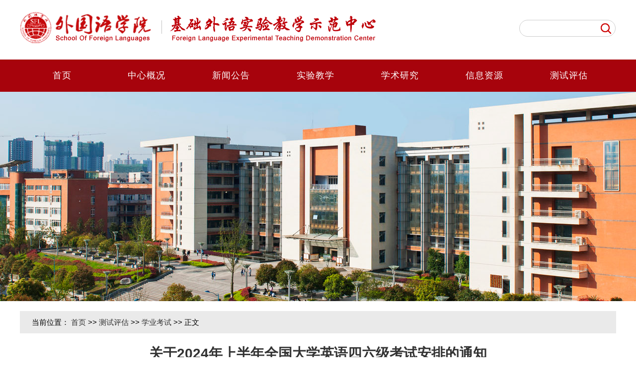

--- FILE ---
content_type: text/html
request_url: https://wysfzx.sasu.edu.cn/info/1026/1883.htm
body_size: 4176
content:
<!DOCTYPE html PUBLIC "-//W3C//DTD XHTML 1.0 Transitional//EN" "http://www.w3.org/TR/xhtml1/DTD/xhtml1-transitional.dtd">
<html xmlns="http://www.w3.org/1999/xhtml">
<head>
<meta name="renderer" content="webkit">
<meta http-equiv="X-UA-Compatible" content="IE=edge,chrome=1" />
<meta http-equiv="Content-Type" content="text/html; charset=UTF-8" />
<meta name="viewport" content="width=device-width, initial-scale=1">
<title>关于2024年上半年全国大学英语四六级考试安排的通知-四川文理学院基础外语实验教学示范中心</title><META Name="keywords" Content="四川文理学院基础外语实验教学示范中心,学业考试,关于,2024,20,24,上半年,上半,半年,全国,国大,大学,英语四,英语,四六级,四六,六级,考试,安排,通知" />
<META Name="description" Content="校内各二级单位：2024年上半年全国大学英语四、六级考试于2024年6月15日举行，本次考试我校分南坝校区和莲湖校区同时进行。现将本次考试有关事宜通知如下：一、考试时间、地点英语四级考试：6月15日（星期六）09:00--11:20日语四级考试：6月15日（星期六）09:00--11:10英语六级考试：6月15日（星期六）15:00--17:25*考生具体的考试地点见准考证，参加考试的考生须带上当次准考证、身份证（或学生证），并自备调频耳机（调频：10..." />


<link href="../../images/style_jcyy.css" rel="stylesheet" type="text/css" />

<!--Announced by Visual SiteBuilder 9-->
<link rel="stylesheet" type="text/css" href="../../_sitegray/_sitegray_d.css" />
<script language="javascript" src="../../_sitegray/_sitegray.js"></script>
<!-- CustomerNO:7765626265723230747647565353544703090009 -->
<link rel="stylesheet" type="text/css" href="../../show.vsb.css" />
<script type="text/javascript" src="/system/resource/js/counter.js"></script>
<script type="text/javascript">_jsq_(1026,'/show.jsp',1883,1734368794)</script>
</head>
<body>

<!--header开始-->
<div id="banner">
<link rel="stylesheet" href="../../images/swiper.min.css" />

    <!-- 导航 -->
    <div class="header_main">
    <div class="nav">
        <!-- logo -->
<div class="logo">
     <a href="../../index.php" title="四川文理学院基础外语实验教学示范中心"><img src="../../images/logo.png" alt="四川文理学院基础外语实验教学示范中心" width="935" height="70" border="0" /></a></div>

        <!-- 搜索 -->
        <div class="head_r">
<div class="head_r_ss">
<div class="head_r_l_ss"> <form action="../../index.php" method="get" target="_blank">
             <div class="head_search">
                          <input type="hidden" name="m" value="search" />
<input type="hidden" name="c" value="index" />
<input type="hidden" name="a" value="init" />
<input type="hidden" name="typeid" value="1" id="typeid" />
<input type="hidden" name="siteid" value="{$siteid}" id="siteid" />
              <input type="text" name="q" id="q" maxlength="30" size="16">
                    <button type="submit" id="Submit2" data-url=""></button>
            </div>
    </form></div>
</div>
</div>

        <!-- 链接 -->
    </div>
</div>

<!-- 栏目开始 -->
<div class="daohang">
<div class="daohang_m">
<ul class="daohang_nav">
    	<li><a href="../../index.htm">首页</a>
        </li>
	<li><a href="../../zxgk/zxjj.htm">中心概况</a>
	    <ul>
		<li><a href="../../zxgk/zxjj.htm">中心简介</a></li>
		<li><a href="../../zxgk/szdw.htm">师资队伍</a></li>
		<li><a href="../../zxgk/gzzd.htm">规章制度</a></li>
		<li><a href="../../zxgk/zxhj.htm">中心环境</a></li>
		<li><a href="../../zxgk/lxwm.htm">联系我们</a></li>
            </ul>
        </li>
	<li><a href="../../xwgg.htm">新闻公告</a>
	    <ul>
		<li><a href="../../xwgg/zxxw.htm">中心新闻</a></li>
		<li><a href="../../xwgg/tzgg.htm">通知公告</a></li>
            </ul>
        </li>
	<li><a href="../../syjx.htm">实验教学</a>
	    <ul>
		<li><a href="../../syjx/syjxtx.htm">实验教学体系</a></li>
		<li><a href="../../syjx/syjxdg.htm">实验教学大纲</a></li>
		<li><a href="../../syjx/syjxgg.htm">实验教学改革</a></li>
		<li><a href="../../syjx/sykc.htm">实验课程</a></li>
            </ul>
        </li>
	<li><a href="../../xsyj.htm">学术研究</a>
	    <ul>
		<li><a href="../../xsyj/xsdt.htm">学术动态</a></li>
		<li><a href="../../xsyj/kycg.htm">科研成果</a></li>
		<li><a href="../../xsyj/jxcg.htm">教学成果</a></li>
            </ul>
        </li>
	<li><a href="../../xxzy.htm">信息资源</a>
	    <ul>
		<li><a href="../../xxzy/jpkc.htm">精品课程</a></li>
		<li><a href="../../xxzy/wlkc.htm">网络课程</a></li>
		<li><a href="../../xxzy/xxpt.htm">学习平台</a></li>
		<li><a href="../../xxzy/zlxz.htm">资料下载</a></li>
            </ul>
        </li>
	<li><a href="../../cspg.htm">测试评估</a>
	    <ul>
		<li><a href="../../cspg/spks.htm">水平考试</a></li>
		<li><a href="../../cspg/xyks.htm">学业考试</a></li>
		<li><a href="../../cspg/shks.htm">社会考试</a></li>
		<li><a href="../../cspg/xqhz.htm">校企合作</a></li>
            </ul>
        </li>
</ul>
</div>
</div>
 <!-- 栏目结束 -->

    <!-- 轮播图 -->
    <div class="swiper-container">
        <div class="swiper-wrapper">
            <div class="swiper-slide swiper-lazy" data-background="/images/img1.jpg" data-theme="gray">
                <a href="javascript:"></a>          </div>
            <div class="swiper-slide swiper-lazy" data-background="/images/img2.jpg" data-theme="gray">
                <a href="javascript:"></a>          </div>
            <div class="swiper-slide swiper-lazy" data-background="/images/img3.jpg" data-theme="white">
                <a href="javascript:"></a>          </div>

        </div>
        <div class="swiper-pagination"></div>
    </div>
</div>

<script src="../../js/jquery.min.js"></script>
<script src="../../js/swiper.min.js"></script>
<script src="../../js/script.js"></script>

 <div class="jcyy_h"></div>
 <!-- 首页header结束 -->


 
 
<!--内容页开始-->
<div class="jcyy_list_weizhi"><div class="crumbs">当前位置：
                        <a href="../../index.htm">首页</a>
                >>
                <a href="../../cspg.htm">测试评估</a>
                >>
                <a href="../../cspg/xyks.htm">学业考试</a>
                >>
                正文
</div></div>
<div class="jcyy_list_main">



<script language="javascript" src="/system/resource/js/dynclicks.js"></script><script language="javascript" src="../../_dwr/interface/NewsvoteDWR.js"></script><script language="javascript" src="../../_dwr/engine.js"></script><script language="javascript" src="/system/resource/js/news/newscontent.js"></script><LINK href="/system/resource/js/photoswipe/3.0.5.1/photoswipe.css" type="text/css" rel="stylesheet"><script language="javascript" src="/system/resource/js/photoswipe/3.0.5.1/klass.min.js"></script><script language="javascript" src="/system/resource/js/ajax.js"></script><div id="Article">
<h1>关于2024年上半年全国大学英语四六级考试安排的通知<br />
<span>2024年06月13日 09:07&nbsp;&nbsp;&nbsp;来源：&nbsp;&nbsp;点击：[<script>_showDynClicks("wbnews", 1734368794, 1883)</script>]&nbsp; </span></h1>
<div class="jcyy_h"></div>
    <div class="content">
    <div class="v_news_content">
<p style="text-align: justify;line-height: 37px"><span style="font-size: 19px">校内各二级单位：</span></p>
<p style="text-align: justify;text-indent: 37px;line-height: 37px"><span style="font-size: 19px;font-family: 'Times New Roman', serif">2024</span><span style="font-size: 19px">年</span><span style="font-size: 19px">上半年</span><span style="font-size: 19px">全国大学英语四、六级考试于</span><span style="font-size: 19px;font-family: 'Times New Roman', serif">2024</span><span style="font-size: 19px">年</span><span style="font-size: 19px;font-family: 'Times New Roman', serif">6</span><span style="font-size: 19px">月</span><span style="font-size: 19px;font-family: 'Times New Roman', serif">15</span><span style="font-size: 19px">日</span><span style="font-size: 19px">举行，本次考试我校分南坝校区和莲湖校区同时进行。现将本次考试有关事宜通知如下：</span></p>
<p style="text-align: justify;text-indent: 37px;line-height: 37px"><strong><span style="font-size: 19px">一、考试时间、地点</span></strong></p>
<p style="text-align: justify;text-indent: 37px;line-height: 37px"><span style="font-size: 19px">英语四级考试：</span><span style="font-size: 19px;font-family: 'Times New Roman', serif">6</span><span style="font-size: 19px">月</span><span style="font-size: 19px;font-family: 'Times New Roman', serif">15</span><span style="font-size: 19px">日</span><span style="font-size: 19px">（星期六）</span><span style="font-size: 19px;font-family: 'Times New Roman', serif">09:00--11:20</span></p>
<p style="text-align: justify;text-indent: 37px;line-height: 37px"><span style="font-size: 19px">日语四级考试：</span><span style="font-size: 19px;font-family: 'Times New Roman', serif">6</span><span style="font-size: 19px">月</span><span style="font-size: 19px;font-family: 'Times New Roman', serif">15</span><span style="font-size: 19px">日</span><span style="font-size: 19px">（星期六）</span><span style="font-size: 19px;font-family: 'Times New Roman', serif">09:00--11:10</span></p>
<p style="text-align: justify;text-indent: 37px;line-height: 37px"><span style="font-size: 19px">英语六级考试：</span><span style="font-size: 19px;font-family: 'Times New Roman', serif">6</span><span style="font-size: 19px">月</span><span style="font-size: 19px;font-family: 'Times New Roman', serif">15</span><span style="font-size: 19px">日</span><span style="font-size: 19px">（星期六）</span><span style="font-size: 19px;font-family: 'Times New Roman', serif">15:00--17:25</span></p>
<p style="text-align: justify;text-indent: 37px;line-height: 37px"><span style="font-size: 19px;font-family: 'Times New Roman', serif">*</span><span style="font-size: 19px">考生具体的考试地点见准考证，参加考试的考生须带上当次准考证、身份证</span><span style="font-size: 19px">（</span><span style="font-size: 19px">或学生证</span><span style="font-size: 19px">）</span><span style="font-size: 19px">，并自备调频耳机（调频：</span><span style="font-size: 19px;font-family: 'Times New Roman', serif">105.5MHZ</span><span style="font-size: 19px">）、黑色字迹签字笔、</span><span style="font-size: 19px;font-family: 'Times New Roman', serif">2B</span><span style="font-size: 19px">铅笔。<span style="text-decoration:underline;">考生进入考场前要进行安检，禁止携带书籍、纸张、无线通讯工具</span></span><span style="text-decoration:underline;"><span style="font-size: 19px;font-family: 'Times New Roman', serif">(</span></span><span style="text-decoration:underline;"><span style="font-size: 19px">如手机等</span></span><span style="text-decoration:underline;"><span style="font-size: 19px;font-family: 'Times New Roman', serif">)</span></span><span style="text-decoration:underline;"><span style="font-size: 19px">、录放音机</span></span><span style="text-decoration:underline;"><span style="font-size: 19px;font-family: 'Times New Roman', serif">(</span></span><span style="text-decoration:underline;"><span style="font-size: 19px">如</span></span><span style="text-decoration:underline;"><span style="font-size: 19px;font-family: 'Times New Roman', serif">MP3</span></span><span style="text-decoration:underline;"><span style="font-size: 19px">等</span></span><span style="text-decoration:underline;"><span style="font-size: 19px;font-family: 'Times New Roman', serif">)</span></span><span style="text-decoration:underline;"><span style="font-size: 19px">、电子记事本、数字式手表、书包、钱包、手袋、文具盒等物品进入考场，否则按违规处理，成绩无效。</span></span><span style="font-size: 19px">上午</span><span style="font-size: 19px;font-family: 'Times New Roman', serif">9:00</span><span style="font-size: 19px">（下午</span><span style="font-size: 19px;font-family: 'Times New Roman', serif">3:00</span><span style="font-size: 19px">）后，禁止考生进入考场。<span style="text-decoration:underline;">在考试全过程中，严禁离场</span>。</span></p>
<p style="text-align: justify;text-indent: 37px;line-height: 37px"><strong><span style="font-size: 19px">二、考试安排</span></strong></p>
<p style="text-align: justify;text-indent: 37px;line-height: 37px"><span style="font-size: 19px;font-family: 'Times New Roman', serif">1</span><span style="font-size: 19px">、考务办公室</span></p>
<p style="text-align: justify;text-indent: 37px;line-height: 37px"><span style="font-size: 19px">（</span><span style="font-size: 19px;font-family: 'Times New Roman', serif">1</span><span style="font-size: 19px">）南坝校区：</span><span style="font-size: 19px">弘致楼</span><span style="font-size: 19px;font-family: 'Times New Roman', serif">207</span><span style="font-size: 19px">办公室</span></p>
<p style="text-align: justify;text-indent: 37px;line-height: 37px"><span style="font-size: 19px">（</span><span style="font-size: 19px;font-family: 'Times New Roman', serif">2</span><span style="font-size: 19px">）莲湖校区：西区博文楼</span><span style="font-size: 19px;font-family: 'Times New Roman', serif">201</span><span style="font-size: 19px">、西区艺术传媒大楼</span><span style="font-size: 19px;font-family: 'Times New Roman', serif">4022</span><span style="font-size: 19px">、</span></p>
<p style="text-align: justify;text-indent: 168px;line-height: 37px"><span style="font-size: 19px">东区教学楼</span><span style="font-size: 19px;font-family: 'Times New Roman', serif">B306</span></p>
<p style="text-align: justify;text-indent: 37px;line-height: 37px"><span style="font-size: 19px;font-family: 'Times New Roman', serif">2</span><span style="font-size: 19px">、考</span><span style="font-size: 19px">场</span><span style="font-size: 19px">安排请各位老师使用微信扫描下方二维码获知考试场次、所在校区及考场地点信息。</span></p>
<p style="text-align: center;text-indent: 37px;line-height: 37px"><span style="font-size: 14px;font-family: Calibri, sans-serif">&nbsp;<img src="/__local/D/AD/92/B611F7E51B5E08C3AFE1CDD908C_585288EF_1C05E.jpg?e=.jpg" border="0" vsbhref="vurl" vurl="/_vsl/DAD92B611F7E51B5E08C3AFE1CDD908C/585288EF/1C05E?e=.jpg" vheight="" vwidth=" 400px" orisrc="/__local/D/AD/92/B611F7E51B5E08C3AFE1CDD908C_585288EF_1C05E.jpg" class="img_vsb_content" style="width: 400px"></span></p>
<p style="text-align: center;text-indent: 37px;line-height: 37px"><strong>监考考场查询二维码</strong></p>
<p style="text-align: justify;text-indent: 37px;line-height: 37px"><span style="font-size: 19px;font-family: 'Times New Roman', serif">3</span><span style="font-size: 19px">、监考人员</span><span style="font-size: 19px">根据自己的考场安排，提前</span><span style="font-size: 19px;font-family: 'Times New Roman', serif">1</span><span style="font-size: 19px">小时</span><span style="font-size: 19px">（</span><span style="font-size: 19px;font-family: 'Times New Roman', serif">8:00/14:00</span><span style="font-size: 19px">）</span><span style="font-size: 19px">在莲湖校区博文楼</span><span style="font-size: 19px;font-family: 'Times New Roman', serif">114</span><span style="font-size: 19px">（下午在博文楼</span><span style="font-size: 19px;font-family: 'Times New Roman', serif">214</span><span style="font-size: 19px">）</span><span style="font-size: 19px">、艺术传媒大楼</span><span style="font-size: 19px;font-family: 'Times New Roman', serif">4023</span><span style="font-size: 19px">、东区教学楼</span><span style="font-size: 19px;font-family: 'Times New Roman', serif">B102</span><span style="font-size: 19px">或南坝校区弘致楼</span><span style="font-size: 19px;font-family: 'Times New Roman', serif">204</span><span style="font-size: 19px">进行考前考务培训</span><span style="font-size: 19px">。</span></p>
<p style="text-align: justify;text-indent: 37px;line-height: 37px"><span style="font-size: 19px;font-family: 'Times New Roman', serif">4</span><span style="font-size: 19px">、请监考教师自带手表，<span style="text-decoration:underline;">严禁监考教师携带手机进入考场</span>，进入教学楼前要进行安检。</span></p>
<p style="text-align: justify;text-indent: 37px;line-height: 37px"><span style="font-size: 14px;font-family: Calibri, sans-serif">&nbsp;</span></p>
<p style="text-align: right;text-indent: 37px;line-height: 37px"><span style="font-size: 19px">教务处</span><span style="font-size: 19px;font-family: 'Times New Roman', serif">&nbsp;&nbsp;&nbsp;&nbsp;</span></p>
<p style="text-align: right;text-indent: 37px;line-height: 37px"><span style="font-size: 19px;font-family: 'Times New Roman', serif">2024</span><span style="font-size: 19px">年</span><span style="font-size: 19px;font-family: 'Times New Roman', serif">6</span><span style="font-size: 19px">月</span><span style="font-size: 19px;font-family: 'Times New Roman', serif">13</span><span style="font-size: 19px">日</span></p>
<p><br /></p>
<p style="margin-top: 0px;margin-bottom: 0px"><br /></p>
<p><br /></p>
</div>
    </div>
	<div class="jcyy_h"></div>
</div>



</div>

<!--内容页结束-->

 <div class="jcyy_h"></div> 
 <!-- 首页友情链接 -->

 <!-- 首页友情链接结束 -->

<!-- footer -->
<div class="footer_main">
<div class="footer_h"></div>
<div class="footer_m">
<div class="footer_l">
<div class="footer_l_l">
<div class="footer_l_logo"><img src="../../images/footlogo.png" border="0" /></div>
<div class="footer_l_bq">
<div class="footer_l_bq_l">版权所有：基础外语实验教学示范中心<br />
 
地址：四川省达州市通川区塔石路中段519号<br />
 
备案编号：蜀ICP备06020089号</div>
<div class="footer_l_bq_r">联系电话：0818-2790221 <br /> 
网络服务电话莲湖校区：18244440855（67776）<br />
网络服务电话南坝校区：0818-2790012</div>
</div>
</div></div>
<div class="footer_r"><a title="12A4FE9FECAE5EA4E053022819ACD959" href="http://bszs.conac.cn/sitename?method=show&id=12A4FE9FECAE5EA4E053022819ACD959" target="_blank">
<img src="../../images/qualification.png" alt="事业单位" border="0">
</a>
<a title="川公网安备 51170003000124号" href="http://www.beian.gov.cn/" target="_blank">
&nbsp;&nbsp;&nbsp;&nbsp;&nbsp;&nbsp;<img src="../../images/police.png" alt="公安备案" width="63" height="65" border="0"></a></div>
</div>
</div>
</body>
</html>


--- FILE ---
content_type: text/html;charset=UTF-8
request_url: https://wysfzx.sasu.edu.cn/system/resource/code/news/click/dynclicks.jsp?clickid=1883&owner=1734368794&clicktype=wbnews
body_size: -115
content:
535

--- FILE ---
content_type: text/css
request_url: https://wysfzx.sasu.edu.cn/images/style_jcyy.css
body_size: 3584
content:

body,h1,h2,h3,h4,h5,h6,hr,p,blockquote,dl,dt,dd,ul,ol,li,pre,form,fieldset,legend,button,input,textarea,th,td{margin:0;padding:0;}
body,html{font-family:'Microsoft YaHei','Hiragino Sans GB',Helvetica,Arial,'Lucida Grande',sans-serif;}
body,td,th {
	
	font-size: 12px;
	line-height: 22px;
	color: #000;
}
body {

	background-color:#fff;
	margin-left: 0px;
	margin-top: 0px;
	margin-right: 0px;
	margin-bottom: 0px;
}
*{
	padding:0px;
	margin:0px;
}

td {font-size: 12px;color: #333333;text-decoration: none;}

a
{ color: #333333; text-decoration:none; blr:expression(this.onFocus=this.blur());}
a:focus
{ outline:none;} 
a:link
{ text-decoration:none;}
a:hover
{ color:#ff0000; text-decoration:none; }

/*==clear==*/
.clearfix:after { clear:both; content:'020'; display:block; visibility:hidden; height:0; }
.clearfix { display:inline-block; }
* html .clearfix { height:1%; }
.clearfix { display:block; }

/*首页顶部header*/

.header_main{width:100%;min-width: 1200px;height:120px;}

.head_r{width:195px;float:right;}
.head_r_l_ss{width:195px;margin-top:40px;}


/*首页搜索*/

.jcyy_ss_r{ width:195px; height:42px;}
.head_search{width:195px;height:32px;position:relative; margin-top:5px;}
.head_search input{border:1px solid #ccc;width:180px;float:left;height:26px;line-height:26px;padding:3px 6px;box-shadow:none;font-size:15px;-moz-border-radius:50px;  -webkit-border-radius: 50px; border-radius:50px;   }
.head_search button{position:absolute;top:7px;right:10px;background:url(../images/ss.png);border:0;cursor:pointer;width:21px;height:21px}

/*顶部幻灯*/
#banner { position: relative; width:100%;min-width: 1200px;}
.nav { width:1200px; margin:auto;}
.nav .logo { float: left; padding: 20px 0;}
.nav .logo a { display: inline-block; width:935px; height: 70px;}
.nav svg { width: 100%; height: 100%; vertical-align: top;}
.gray .nav svg { fill: #00beff;}
.white .nav svg { fill: #fff;}

.nav-link { float: right; font-size: 0;}
.nav-link li { display: inline-block; font-size: 14px;}
.nav-link a { display: block; height: 22px; padding: 30px 20px; line-height: 22px;}
.gray .nav-link a { color: #333;}
.white .nav-link a { color: #fff;}
.nav-link a:hover { color: #00b9f2;}

.swiper-container { z-index: 1;}
.swiper-slide { background-position: 50% 0;}
.swiper-slide a { display: block; height: 422px;}
.swiper-container-horizontal > .swiper-pagination-bullets { bottom: 24px;}

.swiper-pagination-bullet { width: 6px; height: 6px; border-width: 1px; border-style: solid; opacity: 1;}

.gray .swiper-pagination-bullet { border-color: #666; background-color: #666;}
.gray .swiper-pagination-bullet-active { background-color: transparent;}

.white .swiper-pagination-bullet { border-color: #fff; background-color: #fff;}
.white .swiper-pagination-bullet-active { background-color: transparent;}

.swiper-container-horizontal > .swiper-pagination-bullets .swiper-pagination-bullet { margin: 0 8px;}




.jcyy_h{width:100%;height:20px;margin:0 auto;}

/*首页栏目*/
.daohang{width:100%;min-width:1200px; background-color:#A7030C;height:65px;margin:auto; }
.daohang_m{width: 1200px;margin:auto;height:65px;}

.daohang_nav {width:1200px;margin:auto;line-height:65px;}
.daohang_nav a {display: block;color:#fff; width: 170px; text-align:center;font-size: 18px;letter-spacing:1px; }
.daohang_nav a:link {color:#fff; text-decoration:none;}
.daohang_nav a:visited {color:#fff;text-decoration:none;}
.daohang_nav a:hover {color:#fff;text-decoration:none;}
.daohang_nav li {float: left;width: 170px;list-style: none; }/*首层背景色*/
.daohang_nav li a:hover{background:#FF6600;width: 170px;margin:auto;}/*经过背景色*/

.daohang_nav li ul {line-height:55px; list-style-type: none;text-align:left;left: -999em; width:170px; position: absolute;z-index:19999;}
.daohang_nav li ul li{float: left; width: 170px;background:#A7030C; border:1px solid #C0030D; border-top:none;border-right:none ;border-left:none}/*下列列表层背景色,属性*/

.daohang_nav li ul a{display: block; width:170px;text-align:center;font-size: 16px;}
.daohang_nav li ul a:link {color:#fff; text-decoration:none;font-size: 16px;}
.daohang_nav li ul a:visited {color:#fff;text-decoration:none;font-size: 16px;}
.daohang_nav li ul a:hover {color:#ffffff;text-decoration:none;font-weight:normal;font-size: 16px;}/*下列列表层经过属性*/

.daohang_nav li:hover ul {left: auto;}
.daohang_nav li.sfhover ul {left: auto;}

/*首页_中心新闻 */
.jcyy_yilan{ width:1200px; margin:auto;height:410px;}
.jcyy_yinr_kuang{margin:auto;min-height:370px;}

.jcyy_yilan_l{ width:630px;min-height:410px;float:left;background:#F0F0F0;}
.jcyy_yilan_r{ width:550px;min-height:410px;float:right;  }

/*首页_新闻图片幻灯 */
.jcyy_box{width:630px;height: 410px;margin: 0 auto;overflow: hidden;position: relative;}
.jcyy_box-1 ul{}
.jcyy_box-1 ul li{width:630px;height: 410px;position: relative;overflow: hidden;}
.jcyy_box-1 ul li img{display:block;width:630px; height: 410px;}
.jcyy_box-1 ul li h2{position: absolute;left: 0;bottom: 0;height: 40px;width:630px;background: rgba(0,0,0,.4);text-indent: 2em;
				padding-right:500px ;font-size: 15px;line-height: 40px;text-overflow: ellipsis;overflow: hidden;
				white-space: nowrap;font-weight: normal;color: ghostwhite}
.jcyy_box-2{position: absolute;right: 10px;bottom: 14px;}
.jcyy_box-2 ul li{float:left;width: 12px;height: 12px;overflow: hidden; margin: 0 5px; border-radius: 50%;
				background: rgba(0,0,0,0.5);text-indent: 100px;cursor: pointer;}
.jcyy_box-2 ul .on{background:#0D65C7;}
.jcyy_box-3 span{position: absolute;color: white;background: rgba(125,125,120,.3);width: 50px;height: 80px;
				top:50%; font-family: "宋体";line-height: 80px;font-size:60px;margin-top: -40px;
				text-align: center;cursor: pointer;}
.jcyy_box-3 .prev{left: 10px;}
.jcyy_box-3 .next{right: 10px;}
.jcyy_box-3 span::selection{background: transparent;}
.jcyy_box-3 span:hover{background: rgba(125,125,120,.8);}



.jcyy_xwtzbt{height:50px; line-height:50px;margin:auto;font-size:21px;color:#fff; padding-left:30px;background:url(../images/xwtzbj.jpg);}
.jcyy_xwtzbt span a{width:60px;height:22px; float:right; margin-top:15px; }
.jcyy_xwtzbt span a:hover {color: #FF0000;}


.jcyy_liebiao{margin:auto;width:100%; margin-top:6px;}
.jcyy_liebiao ul li{width:100%;list-style: none;line-height:38px;color:#333;text-indent:2px;overflow:hidden; font-size:16px;border-bottom: 1px dashed #D5D5D5; }
.jcyy_liebiao ul li a{line-height:38px;color:#333; text-indent:2px;overflow:hidden; font-size:16px;}
.jcyy_liebiao ul li a:hover {font-size: 16px;color: #FF0000;}
.jcyy_liebiao ul li span{background:url(../images/tubiao.png);background-repeat:no-repeat; float:left; padding-right:2px; width:9px; height:9px; margin-top:14px;}
.jcyy_liebiao ul li font{ font-size:14px; color:#999; float:right; margin-right:10px;}

/*首页二栏*/
.jcyy_erlan_main{width:100%;min-width:1200px;height:375px; background-color:#fff;}
.jcyy_erlan{ width:1200px; margin:auto;height:350px;}
.jcyy_ernr_kuang{margin:auto;height:300px;}
.jcyy_erlan_l{ width:790px;min-height:350px;float:left;}
.jcyy_erlan_l_l{ width:380px;min-height:350px;float:left;}
.jcyy_erlan_l_r{ width:380px;min-height:350px;float:right;}

.jcyy_erlan_r{ width:380px;min-height:350px;float:right;}

.jcyy_lmbt{height:50px; line-height:50px;margin:auto;font-size:21px;color:#333; padding-left:2px;background:url(../images/lmbj.jpg);}
.jcyy_lmbt span a{width:70px;line-height:55px; text-align:right; float:right; font-size:14px; }
.jcyy_lmbt span a:hover {color: #FF0000;}



/*首页 三栏*/
.jcyy_sanlan{ width:1200px; margin:auto;height:380px;}
.jcyy_sannr_kuang{margin:auto;height:300px;}
.jcyy_sanlan_l{ width:580px;min-height:350px;float:left;}

.jcyy_sanlan_r{ width:580px;min-height:350px;float:right;}

/*首页main  五栏*/
.jcyy_wulan{ width:1200px;height:280px; margin:auto;background-color:#EAEEEE;}
.jcyy_wulan_l{ width:70px;height:220px; line-height:30px; padding-top:60px;float:left;background:url(../images/tsdjbtbj.jpg); font-size:20px; color:#FFFFFF; text-align:center;}
.jcyy_wulan_r{ width:1120px;height:280px;float:right;}

.jcyy_zxhj_photos{width:2530px; margin:auto; margin-top:10px;padding:2px 0}
.jcyy_zxhj_photos{padding:0 0}
.jcyy_zxhj_photos li{ float:left; color: #333;list-style: none; width:316px; text-align:center; padding:5px 0; vertical-align:top}
.jcyy_zxhj_photos li div.img-wraps{ color: #333;width:300px; margin:auto; margin-bottom:5px; height:220px;border: 1px solid #E8E8E8; }
.jcyy_zxhj_photos li div.img-wraps a{ width:300px; height:30px; color: #fff;font-size:16px;} 

/*首页友情链接*/
.jcyy_links_main{width:100%;min-width:1200px;height:80px;margin:auto; background-color:#F1F1F1;}
.jcyy_links{width:1200px; margin:auto;height:80px;}
.jcyy_links_bt{width:155px;float:left;height:50px;background:url(../images/links.jpg); margin-top:16px;}

.jcyy_linka{width:1030px;float:right;white-space:normal; height:80px;line-height:80px;color:#333;font-size:16px;}
.jcyy_linka a{white-space:normal; line-height:30px;font-size:16px;color:#333; padding-right:6px;}
.jcyy_linka a:hover{color: #ff000;}
/*首页footer*/

.footer_main{width:100%;min-width:1200px;  min-height:210px;margin:auto; background:#A7271E;}
.footer_h{height:40px;margin:auto;}
.footer_m{width:1200px;min-height:130px;margin:auto;}
.footer_l{width:960px;min-height:150px; float:left;margin:auto;}
.footer_l_l{width:960px;min-height:150px;float:left;margin:auto;}
.footer_l_logo{width:120px;min-height:150px;float:left;margin:auto;}
.footer_l_bq{width:750px;min-height:150px;float:right;margin:auto;}
.footer_l_bq_l{width:330px;min-height:150px;float:left;color:#fff; text-align: left;line-height:30px;font-size:15px; padding-top:15px ;}
.footer_l_bq_r{width:350px;min-height:150px;float:right;color:#fff; text-align: left;line-height:30px;font-size:15px;padding-top:15px ;}

.footer_r{width:180px;min-height:150px;margin:auto;float:right; margin-top:20px ;}

.footer_banquan{width:980px;margin:auto;color:#fff; text-align: center;line-height:28px; padding-top:10px ; font-size:14px;}
.footer_banquan a{margin:auto; color:#fff;font-size:14px;}



/* 栏目列表页 */

.jcyy_list_weizhi{width:1200px; height:45px;margin:auto;  font-size:18px; color:#000;background:#EAEAEA; }
.jcyy_list_weizhi img{ float:left; padding-right:8px;padding-top:14px;}
.crumbs{float:right; width:98%;height:45px;line-height:45px;margin:auto; font-size:15px;}
.crumbs a{width:100%;margin:auto; font-size:15px;line-height:32px; color:#333333;}

.jcyy_list_main{width:1200px;margin:auto;overflow:hidden;zoom:1;}
.jcyy_list_left{width:250px; float:left;background-color:#F6F6F6;}

.jcyy_list_right{width:920px; float:right;background-color:#fff;min-height:640px;overflow:hidden;zoom:1;}


.jcyy_list_liebiao{margin:auto;width:100%}
.jcyy_list_liebiao ul {padding-bottom:5px;}
.jcyy_list_liebiao ul li{list-style: none;height:48px;line-height:48px;border-bottom: 1px dashed #cecece; text-indent:2px;overflow:hidden; font-size:16px; }
.jcyy_list_liebiao ul li a{line-height:48px;color:#333; padding-bottom:5px;text-indent:2px;overflow:hidden; font-size:16px; }
.jcyy_list_liebiao ul li a:hover{line-height:48px;color:#ff0000;}
.tubiao{float:left;background:url(../images/tubiao.png);background-repeat:no-repeat; padding-right:3px;width:9px; height:9px; margin-top:19px;}
.rt{float: right;font-size:15px;color:#666;}

/* 栏目图片列表页 */
.jcyy_lm_tp{width:920px;margin:0 auto; overflow:hidden;margin-top:20px;}
.jcyy_lm_tp ul{width:950px;float:left; margin-bottom:20px;}
.jcyy_lm_tp ul li{list-style: none;float:left; padding:5px 35px 0 0;}
.jcyy_lm_tp ul li a{width:280px; height:230px; display:block; }
.jcyy_lm_tp ul li a img{border:1px solid #ccc; padding:3px;}
.jcyy_lm_tp ul li a:hover{background-position:right bottom;}
.jcyy_lm_tp ul li a span{height:35px;line-height:35px; font-size:14px; display:block; text-align:center; color:#333;}
.jcyy_lm_tp ul li a:hover img{border:1px solid #cc0000; width:280px; height:190px;}


/*栏目页左边导航菜单*/
.jcyy_lm_daohang{background-color:#CC0001; height:70px; line-height:75px; text-align:center; font-size:25px; color:#FFFFFF; font-weight:inherit;}
#sidebar{width: 230px;background:#CC0001; padding:10px;}
#sidebar a{color: #333;}

#nav1{ width: 230px;background: #fff;margin:0 auto; }
#nav1 li{  list-style: none; }
#nav1 a{display: block; text-align:center; height:60px; line-height:60px;border-bottom: 1px dashed #ccc; color: #333333;font-size: 18px;}
#nav1 a:hover{color:#cc0000;font-size: 18px; background:#EAEAEA;}


/* 内容页 */
#Article{ overflow:hidden}
#Article,.photo-channel .relevance{zoom:1; }
#Article h1{color:#333; font:600 28px/50px "Microsoft YaHei",arial;margin-bottom:6px; text-align:center; padding:16px 0 8px; border-bottom:1px solid #e5e5e5}
#Article h1 span{ font-size:12px; font-weight:normal; line-height:20px; color:#999}
#Article .content{ font-size:18px; line-height:36px; color:#333;}
#Article .content p{font-size:18px;line-height:36px;text-align:justify;word-wrap:break-word; padding:8px 0}
#Article .content img{ margin-top:5px; margin-bottom:5px;}
#Article .related{ border-top:dashed 1px #ccc; margin-top:15px}
#Article .related h5{font-size:16px;padding-bottom:4px}

/* 内容页 上一页 下一页 */
.sxwz{height:72px;line-height:32px;color:#333;font-size:16px; margin-top:10px; }
.sxwz a{height:32px;line-height:32px;color:#333;overflow:hidden; font-size:16px; }
.sxwz a:hover{color:#FF0000;}





--- FILE ---
content_type: application/javascript
request_url: https://wysfzx.sasu.edu.cn/js/script.js
body_size: 160
content:
var swiper = new Swiper('.swiper-container', {
    loop: true,
    autoplay: {
        delay: 5000,
        disableOnInteraction: false,
    },
    pagination: {
        el: '.swiper-pagination',
        clickable: true
    },
    on: {
        slideChangeTransitionEnd: function() {
            var theme = $('.swiper-slide-active').data('theme')
            $('#banner').attr('class', theme)
        }
    },
    lazy: {
        loadPrevNext: true
    }
})

swiper.el.onmouseover = function(){
    swiper.autoplay.stop()
}

swiper.el.onmouseout = function(){
    swiper.autoplay.start()
}